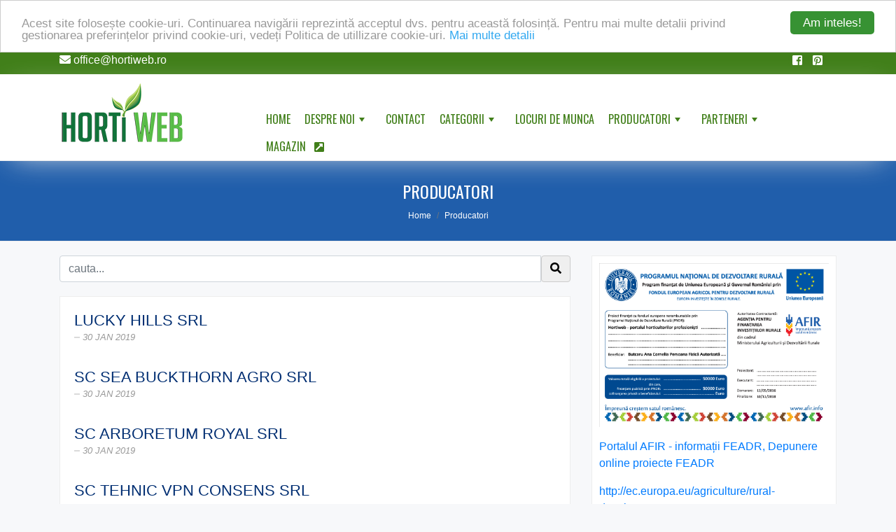

--- FILE ---
content_type: text/html; charset=UTF-8
request_url: https://hortiweb.ro/blog?page=1
body_size: 55888
content:
<!DOCTYPE html>
<html lang="ro">
<head>
    <meta charset="utf-8">
    <meta name="viewport" content="width=device-width, initial-scale=1, shrink-to-fit=no">
    <title>Hortiweb - Producatori</title>
    <meta name="description" content="">
    <!-- stylesheets -->
    <link rel="stylesheet" href="https://maxcdn.bootstrapcdn.com/bootstrap/4.0.0/css/bootstrap.min.css" integrity="sha384-Gn5384xqQ1aoWXA+058RXPxPg6fy4IWvTNh0E263XmFcJlSAwiGgFAW/dAiS6JXm" crossorigin="anonymous">
    <link rel="stylesheet" type="text/css" href="https://hortiweb.ro/themes/hortiweb/css/fa-svg-with-js.css"/>

    <link rel="stylesheet" type="text/css" href="https://hortiweb.ro/themes/hortiweb/css/style.css"/>
    <link href="https://fonts.googleapis.com/css?family=Oswald:400,700" rel="stylesheet">
    <link rel="shortcut icon" type="image/png" href="https://hortiweb.ro/themes/hortiweb/hortiweb-favicon-favicon.png"/>
    
        <link href="https://hortiweb.ro/themes/hortiweb/css/master.css" rel="stylesheet">
    <link rel="stylesheet" type="text/css" href="https://hortiweb.ro/themes/hortiweb/widgets/menu/menu-style.css"/>
    <link rel="stylesheet" type="text/css" href="https://hortiweb.ro/themes/hortiweb/widgets/menu/sm-clean.css"/>
    <link rel="stylesheet" type="text/css" href="https://hortiweb.ro/themes/hortiweb/vendor/smartmenus-1.1.0/css/sm-core-css.css"/>
    <link rel="stylesheet" type="text/css" href="https://hortiweb.ro/themes/hortiweb/widgets/webcm-widgets.css"/>
        <link rel="stylesheet" type="text/css" href="https://hortiweb.ro/themes/hortiweb/widgets/webcm-widgets.css"/>
            <link rel="stylesheet" type="text/css" href="https://hortiweb.ro/themes/hortiweb/widgets/webcm-widgets.css"/>
            <link rel="stylesheet" type="text/css" href="https://hortiweb.ro/themes/hortiweb/widgets/webcm-widgets.css"/>
        <!-- Begin Cookie Consent plugin by Silktide - http://silktide.com/cookieconsent -->
    <script type="text/javascript">
        window.cookieconsent_options = {"message":"Acest site folosește cookie-uri. Continuarea navigării reprezintă acceptul dvs. pentru această folosință. Pentru mai multe detalii privind gestionarea preferințelor privind cookie-uri, vedeți Politica de utillizare cookie-uri.","dismiss":"Am inteles!","learnMore":"Mai multe detalii","link":"https://hortiweb.ro/politica-de-confidentialitate","theme":"light-top"};
    </script>
    
        
    
</head>
<body itemscope="" itemtype="http://schema.org/WebPage">
    <div class="greenTop">
        <div class="container">
            <div class="row">
                <div class="col-8 col-sm-6">
                    <div class="contact-header">
                        <strong><i class="fas fa-envelope"></i></strong> <a href="mailto:contact@hortiweb.ro">office@hortiweb.ro</a>
                    </div>
                </div>
                <div class="col-4 col-sm-6 col-lg-6">
                    <div class="social">
                        <a href="https://www.facebook.com/Hortiweb-1177031505713924" target="_blank" data-toggle="tooltip" data-placement="bottom" title="" data-original-title="Facebook"><i class="fab fa-facebook-square"></i></a>
                        <a href="https://ro.pinterest.com/hortiweb/" target="_blank" data-toggle="tooltip" data-placement="bottom" title="" data-original-title="Pinterest"><i class="fab fa-pinterest-square"></i></a>
                    </div>
                </div>
            </div>
        </div>
    </div>

                <header>
    <div class="container">
        <div class="row">
            
            <div class="col-md-3">
                <div class="site-branding">
      <a href="https://hortiweb.ro" class="site-brand">
          <img src="https://hortiweb.ro/themes/hortiweb/horti-web-logo-small-logo.png" alt="Hortiweb" title="Hortiweb"/>
      </a>
  </div>
            </div>
            <div class="col-md-9">
                                                            <nav class="main-nav" role="navigation">
    <!-- Mobile menu toggle button (hamburger/x icon) -->
    <input id="main-menu-state" type="checkbox" />
    <label class="main-menu-btn" for="main-menu-state">
        <span class="main-menu-btn-icon"></span> Toggle main menu visibility
    </label>
    <!-- Sample menu definition -->
    
    <ul id="main-menu" class="sm sm-clean">
                    <li class="">
    <a
            href="https://hortiweb.ro/home"
                        target="_self"                            >
    Home     </a>
</li>
                    <li class="">
    <a
            href="https://hortiweb.ro/despre-noi"
             class=openLink             target="_self"                            >
    Despre noi     </a>
        <ul>
                            <li class="">
    <a
            href="https://hortiweb.ro/politica-de-confidentialitate"
                        target="_self"                            >
    POLITICĂ DE CONFIDENȚIALITATE     </a>
</li>
                            <li class="">
    <a
            href="https://hortiweb.ro/politica-privind-fisierele-cookies"
                        target="_self"                            >
    POLITICĂ PRIVIND FIȘIERELE COOKIES     </a>
</li>
                    </ul>
    </li>
                    <li class="">
    <a
            href="https://hortiweb.ro/contact"
                        target="_self"                            >
    Contact     </a>
</li>
                    <li class="">
    <a
            href="#"
             class=openLink             target="_self"                            >
    Categorii     </a>
        <ul>
                            <li class="">
    <a
            href="https://hortiweb.ro/educatie"
                        target="_self"                            >
    Educatie     </a>
</li>
                            <li class="">
    <a
            href="https://hortiweb.ro/evenimente"
                        target="_self"                            >
    Evenimente     </a>
</li>
                            <li class="">
    <a
            href="https://hortiweb.ro/finantari"
                        target="_self"                            >
    Finantari     </a>
</li>
                            <li class="">
    <a
            href="https://hortiweb.ro/inovatie-si-cercetare"
                        target="_self"                            >
    Inovatie si Cercetare     </a>
</li>
                            <li class="">
    <a
            href="https://hortiweb.ro/mediu-si-biodiversitate"
             class=openLink             target="_self"                            >
    Mediu si Biodiversitate     </a>
        <ul>
                            <li class="">
    <a
            href="https://hortiweb.ro/mediu-si-biodiversitate"
                        target="_blank"                            >
    IPM - Integrated Pest Management (Managementul Integrat al Daunatorilor)     </a>
</li>
                    </ul>
    </li>
                            <li class="">
    <a
            href="https://hortiweb.ro/plante"
             class=openLink             target="_self"                            >
    Plante     </a>
        <ul>
                            <li class="">
    <a
            href="https://hortiweb.ro/amenajari-peisagere"
                        target="_self"                            >
    Amenajari peisagere     </a>
</li>
                            <li class="">
    <a
            href="https://hortiweb.ro/arbori-si-arbusti-ornamentali"
                        target="_self"                            >
    Arbori si arbusti ornamentali     </a>
</li>
                            <li class="">
    <a
            href="https://hortiweb.ro/flori"
                        target="_self"                            >
    Flori     </a>
</li>
                            <li class="">
    <a
            href="https://hortiweb.ro/legume"
                        target="_self"                            >
    Legume     </a>
</li>
                            <li class="">
    <a
            href="https://hortiweb.ro/plante-medicinale-si-aromatice"
                        target="_self"                            >
    Plante Medicinale si Aromatice     </a>
</li>
                            <li class="">
    <a
            href="https://hortiweb.ro/pomi-si-arbusti-fructiferi"
                        target="_self"                            >
    Pomi si Arbusti Fructiferi     </a>
</li>
                            <li class="">
    <a
            href="https://hortiweb.ro/home-staging"
                        target="_self"                            >
    Home staging     </a>
</li>
                            <li class="">
    <a
            href="https://hortiweb.ro/sanatate"
                        target="_self"                            >
    Sanatate     </a>
</li>
                    </ul>
    </li>
                            <li class="">
    <a
            href="https://hortiweb.ro/stiri"
                        target="_self"                            >
    Stiri     </a>
</li>
                            <li class="">
    <a
            href="https://hortiweb.ro/dictionar"
                        target="_self"                            >
    Dictionar     </a>
</li>
                            <li class="">
    <a
            href="https://hortiweb.ro/eco-teologie"
                        target="_self"                            >
    Eco - Teologie     </a>
</li>
                    </ul>
    </li>
                    <li class="">
    <a
            href="https://hortiweb.ro/locuri-de-munca"
                        target="_self"                            >
    Locuri de munca     </a>
</li>
                    <li class="">
    <a
            href="https://hortiweb.ro/blog"
             class=openLink             target="_self"                            >
    Producatori     </a>
        <ul>
                            <li class="">
    <a
            href="https://hortiweb.ro/bucuresti"
                        target="_self"                            >
    Bucuresti     </a>
</li>
                            <li class="">
    <a
            href="https://hortiweb.ro/alba"
                        target="_self"                            >
    Alba     </a>
</li>
                            <li class="">
    <a
            href="https://hortiweb.ro/arad"
                        target="_self"                            >
    Arad     </a>
</li>
                            <li class="">
    <a
            href="https://hortiweb.ro/arges"
                        target="_self"                            >
    Arges     </a>
</li>
                            <li class="">
    <a
            href="https://hortiweb.ro/bacau"
                        target="_self"                            >
    Bacau     </a>
</li>
                            <li class="">
    <a
            href="https://hortiweb.ro/bihor"
                        target="_self"                            >
    Bihor     </a>
</li>
                            <li class="">
    <a
            href="https://hortiweb.ro/bistrita-nasaud"
                        target="_self"                            >
    Bistrita - Nasaud     </a>
</li>
                            <li class="">
    <a
            href="https://hortiweb.ro/botosani"
                        target="_self"                            >
    Botosani     </a>
</li>
                            <li class="">
    <a
            href="https://hortiweb.ro/braila"
                        target="_self"                            >
    Braila     </a>
</li>
                            <li class="">
    <a
            href="https://hortiweb.ro/brasov"
                        target="_self"                            >
    Brasov     </a>
</li>
                            <li class="">
    <a
            href="https://hortiweb.ro/buzau"
                        target="_self"                            >
    Buzau     </a>
</li>
                            <li class="">
    <a
            href="https://hortiweb.ro/calarasi"
                        target="_self"                            >
    Calarasi     </a>
</li>
                            <li class="">
    <a
            href="https://hortiweb.ro/caras-severin"
                        target="_self"                            >
    Caras - Severin     </a>
</li>
                            <li class="">
    <a
            href="https://hortiweb.ro/cluj"
                        target="_self"                            >
    Cluj     </a>
</li>
                            <li class="">
    <a
            href="https://hortiweb.ro/constanta"
                        target="_self"                            >
    Constanta     </a>
</li>
                            <li class="">
    <a
            href="https://hortiweb.ro/covasna"
                        target="_self"                            >
    Covasna     </a>
</li>
                            <li class="">
    <a
            href="https://hortiweb.ro/dambovita"
                        target="_self"                            >
    Dambovita     </a>
</li>
                            <li class="">
    <a
            href="https://hortiweb.ro/dolj"
                        target="_self"                            >
    Dolj     </a>
</li>
                            <li class="">
    <a
            href="https://hortiweb.ro/galati"
                        target="_self"                            >
    Galati     </a>
</li>
                            <li class="">
    <a
            href="https://hortiweb.ro/giurgiu"
                        target="_self"                            >
    Giurgiu     </a>
</li>
                            <li class="">
    <a
            href="https://hortiweb.ro/gorj"
                        target="_self"                            >
    Gorj     </a>
</li>
                            <li class="">
    <a
            href="https://hortiweb.ro/harghita"
                        target="_self"                            >
    Harghita     </a>
</li>
                            <li class="">
    <a
            href="https://hortiweb.ro/hunedoara"
                        target="_self"                            >
    Hunedoara     </a>
</li>
                            <li class="">
    <a
            href="https://hortiweb.ro/ialomita"
                        target="_self"                            >
    Ialomita     </a>
</li>
                            <li class="">
    <a
            href="https://hortiweb.ro/iasi"
                        target="_self"                            >
    Iasi     </a>
</li>
                            <li class="">
    <a
            href="https://hortiweb.ro/ilfov"
                        target="_self"                            >
    Ilfov     </a>
</li>
                            <li class="">
    <a
            href="https://hortiweb.ro/maramures"
                        target="_self"                            >
    Maramures     </a>
</li>
                            <li class="">
    <a
            href="https://hortiweb.ro/mehedinti"
                        target="_self"                            >
    Mehedinti     </a>
</li>
                            <li class="">
    <a
            href="https://hortiweb.ro/mures"
                        target="_self"                            >
    Mures     </a>
</li>
                            <li class="">
    <a
            href="https://hortiweb.ro/neamt"
                        target="_self"                            >
    Neamt     </a>
</li>
                            <li class="">
    <a
            href="https://hortiweb.ro/olt"
                        target="_self"                            >
    Olt     </a>
</li>
                            <li class="">
    <a
            href="https://hortiweb.ro/prahova"
                        target="_self"                            >
    Prahova     </a>
</li>
                            <li class="">
    <a
            href="https://hortiweb.ro/salaj"
                        target="_self"                            >
    Salaj     </a>
</li>
                            <li class="">
    <a
            href="https://hortiweb.ro/satu-mare"
                        target="_self"                            >
    Satu Mare     </a>
</li>
                            <li class="">
    <a
            href="https://hortiweb.ro/sibiu"
                        target="_self"                            >
    Sibiu     </a>
</li>
                            <li class="">
    <a
            href="https://hortiweb.ro/suceava"
                        target="_self"                            >
    Suceava     </a>
</li>
                            <li class="">
    <a
            href="https://hortiweb.ro/teleorman"
                        target="_self"                            >
    Teleorman     </a>
</li>
                            <li class="">
    <a
            href="https://hortiweb.ro/timis"
                        target="_self"                            >
    Timis     </a>
</li>
                            <li class="">
    <a
            href="https://hortiweb.ro/tulcea"
                        target="_self"                            >
    Tulcea     </a>
</li>
                            <li class="">
    <a
            href="https://hortiweb.ro/valcea"
                        target="_self"                            >
    Valcea     </a>
</li>
                            <li class="">
    <a
            href="https://hortiweb.ro/vaslui"
                        target="_self"                            >
    Vaslui     </a>
</li>
                            <li class="">
    <a
            href="https://hortiweb.ro/vrancea"
                        target="_self"                            >
    Vrancea     </a>
</li>
                    </ul>
    </li>
                    <li class="">
    <a
            href="https://hortiweb.ro/parteneri"
             class=openLink             target="_self"                            >
    Parteneri     </a>
        <ul>
                            <li class="">
    <a
            href="https://hortiweb.ro/produse-alimentare"
                        target="_self"                            >
    Produse alimentare     </a>
</li>
                            <li class="">
    <a
            href="https://hortiweb.ro/amenajari-interioare"
                        target="_self"                            >
    Homestaging     </a>
</li>
                            <li class="">
    <a
            href="https://hortiweb.ro/stil-de-viata-sanatos"
                        target="_self"                            >
    Stil de viata sanatos     </a>
</li>
                            <li class="">
    <a
            href="https://hortiweb.ro/consultanta-proiecte-finantari-si-implementare"
                        target="_self"                            >
    Consultanta proiecte (finantari si implementari)     </a>
</li>
                            <li class="">
    <a
            href="https://hortiweb.ro/consultanta-certificari-interne"
                        target="_self"                            >
    Consultanta certificari interne     </a>
</li>
                            <li class="">
    <a
            href="https://hortiweb.ro/furnizori-de-servicii"
                        target="_self"                            >
    Furnizori de servicii     </a>
</li>
                    </ul>
    </li>
                    <li class="">
    <a
            href="https://shop.hortiweb.ro/"
                        target="_blank"            rel="external"                >
    Magazin &nbsp;&nbsp;<i class="fas fa-external-link-square-alt"></i>    </a>
</li>
            </ul>

</nav>

                                                </div>
        </div>
    </div>
</header>

 


    <div class="page-description">
        <div class="container">
            <div class="row">
                <div class="col text-center">
                    <h1 class="page_item-title" itemprop="name">Producatori</h1>
                    <nav aria-label="breadcrumb">
                        <ol class="breadcrumb">
                            <li class="breadcrumb-item"><a href="/">Home</a></li>
                            <li class="breadcrumb-item active" aria-current="page">Producatori</li>
                        </ol>
                    </nav>
                </div>
            </div>
        </div>
    </div>


<div class="container">
    <div class="row">
            
            
          
          <div class="          col-md-7 col-lg-8
          ">

                
                                    <section class="section-top-content">
                                                    <div class="search-widget">
        <div class="search-widget-content">
        <form name="search" action="https://hortiweb.ro/ro/search/for" method="GET" class="widget-search-form">
            <div class="input-group">
                <input type="text" class="form-control" id="search" name="keyword" placeholder="cauta...">
                <span class="input-group-btn">
                        <button type="submit" class="btn btn-default"><i class="fas fa-search"></i></button>
                </span>
            </div>
        </form>
    </div>
</div>                                            </section>
                
                
                
                                      <div class="category-page">
                            <article class="category_item my-4">
                <div class="row">
                    <div class="col-md-12">
                        <div class="row">
                                                        <div class="col-md-12">
                                <h3 class="category_item-title"><a href="https://hortiweb.ro/lucky-hills-srl"  title="LUCKY HILLS SRL">LUCKY HILLS SRL</a></h3>
                                                                <div class="category-item_time">
                                    <time datetime="30 Jan 2019">30 Jan 2019</time>
                                </div>
                                <div class="category_item-excerpt"></div>
                            </div>
                        </div>
                    </div>
                    
                        
                    
                </div>
            </article>
                    <article class="category_item my-4">
                <div class="row">
                    <div class="col-md-12">
                        <div class="row">
                                                        <div class="col-md-12">
                                <h3 class="category_item-title"><a href="https://hortiweb.ro/sc-sea-buckthorn-agro-srl"  title="SC SEA BUCKTHORN AGRO SRL">SC SEA BUCKTHORN AGRO SRL</a></h3>
                                                                <div class="category-item_time">
                                    <time datetime="30 Jan 2019">30 Jan 2019</time>
                                </div>
                                <div class="category_item-excerpt"></div>
                            </div>
                        </div>
                    </div>
                    
                        
                    
                </div>
            </article>
                    <article class="category_item my-4">
                <div class="row">
                    <div class="col-md-12">
                        <div class="row">
                                                        <div class="col-md-12">
                                <h3 class="category_item-title"><a href="https://hortiweb.ro/sc-arboretum-royal-srl"  title="SC ARBORETUM ROYAL SRL">SC ARBORETUM ROYAL SRL</a></h3>
                                                                <div class="category-item_time">
                                    <time datetime="30 Jan 2019">30 Jan 2019</time>
                                </div>
                                <div class="category_item-excerpt"></div>
                            </div>
                        </div>
                    </div>
                    
                        
                    
                </div>
            </article>
                    <article class="category_item my-4">
                <div class="row">
                    <div class="col-md-12">
                        <div class="row">
                                                        <div class="col-md-12">
                                <h3 class="category_item-title"><a href="https://hortiweb.ro/sc-tehnic-vpn-consens-srl"  title="SC TEHNIC VPN CONSENS SRL">SC TEHNIC VPN CONSENS SRL</a></h3>
                                                                <div class="category-item_time">
                                    <time datetime="30 Jan 2019">30 Jan 2019</time>
                                </div>
                                <div class="category_item-excerpt"></div>
                            </div>
                        </div>
                    </div>
                    
                        
                    
                </div>
            </article>
                    <article class="category_item my-4">
                <div class="row">
                    <div class="col-md-12">
                        <div class="row">
                                                        <div class="col-md-12">
                                <h3 class="category_item-title"><a href="https://hortiweb.ro/sc-northwest-hazelnut-srl"  title="SC NORTHWEST HAZELNUT SRL">SC NORTHWEST HAZELNUT SRL</a></h3>
                                                                <div class="category-item_time">
                                    <time datetime="30 Jan 2019">30 Jan 2019</time>
                                </div>
                                <div class="category_item-excerpt"></div>
                            </div>
                        </div>
                    </div>
                    
                        
                    
                </div>
            </article>
                    <article class="category_item my-4">
                <div class="row">
                    <div class="col-md-12">
                        <div class="row">
                                                        <div class="col-md-12">
                                <h3 class="category_item-title"><a href="https://hortiweb.ro/bucin-agro-srl"  title="BUCIN AGRO SRL">BUCIN AGRO SRL</a></h3>
                                                                <div class="category-item_time">
                                    <time datetime="30 Jan 2019">30 Jan 2019</time>
                                </div>
                                <div class="category_item-excerpt"></div>
                            </div>
                        </div>
                    </div>
                    
                        
                    
                </div>
            </article>
                    <article class="category_item my-4">
                <div class="row">
                    <div class="col-md-12">
                        <div class="row">
                                                        <div class="col-md-12">
                                <h3 class="category_item-title"><a href="https://hortiweb.ro/pepinierele-roman-srl"  title="PEPINIERELE ROMAN SRL">PEPINIERELE ROMAN SRL</a></h3>
                                                                <div class="category-item_time">
                                    <time datetime="30 Jan 2019">30 Jan 2019</time>
                                </div>
                                <div class="category_item-excerpt"></div>
                            </div>
                        </div>
                    </div>
                    
                        
                    
                </div>
            </article>
                    <article class="category_item my-4">
                <div class="row">
                    <div class="col-md-12">
                        <div class="row">
                                                        <div class="col-md-12">
                                <h3 class="category_item-title"><a href="https://hortiweb.ro/sc-mountain-blueberry-farm-srl"  title="SC MOUNTAIN BLUEBERRY FARM SRL">SC MOUNTAIN BLUEBERRY FARM SRL</a></h3>
                                                                <div class="category-item_time">
                                    <time datetime="30 Jan 2019">30 Jan 2019</time>
                                </div>
                                <div class="category_item-excerpt"></div>
                            </div>
                        </div>
                    </div>
                    
                        
                    
                </div>
            </article>
                    <article class="category_item my-4">
                <div class="row">
                    <div class="col-md-12">
                        <div class="row">
                                                        <div class="col-md-12">
                                <h3 class="category_item-title"><a href="https://hortiweb.ro/zetabir-srl"  title="ZETABIR SRL">ZETABIR SRL</a></h3>
                                                                <div class="category-item_time">
                                    <time datetime="30 Jan 2019">30 Jan 2019</time>
                                </div>
                                <div class="category_item-excerpt"></div>
                            </div>
                        </div>
                    </div>
                    
                        
                    
                </div>
            </article>
                    <article class="category_item my-4">
                <div class="row">
                    <div class="col-md-12">
                        <div class="row">
                                                        <div class="col-md-12">
                                <h3 class="category_item-title"><a href="https://hortiweb.ro/bio-berries-retezat-srl"  title="BIO BERRIES RETEZAT S.R.L.">BIO BERRIES RETEZAT S.R.L.</a></h3>
                                                                <div class="category-item_time">
                                    <time datetime="30 Jan 2019">30 Jan 2019</time>
                                </div>
                                <div class="category_item-excerpt"></div>
                            </div>
                        </div>
                    </div>
                    
                        
                    
                </div>
            </article>
                    <article class="category_item my-4">
                <div class="row">
                    <div class="col-md-12">
                        <div class="row">
                                                        <div class="col-md-12">
                                <h3 class="category_item-title"><a href="https://hortiweb.ro/sc-vilcom-progres-srl"  title="SC VILCOM PROGRES SRL">SC VILCOM PROGRES SRL</a></h3>
                                                                <div class="category-item_time">
                                    <time datetime="30 Jan 2019">30 Jan 2019</time>
                                </div>
                                <div class="category_item-excerpt"></div>
                            </div>
                        </div>
                    </div>
                    
                        
                    
                </div>
            </article>
                    <article class="category_item my-4">
                <div class="row">
                    <div class="col-md-12">
                        <div class="row">
                                                        <div class="col-md-12">
                                <h3 class="category_item-title"><a href="https://hortiweb.ro/sc-martelia-bio-srl"  title="S.C.  MARTELIA  BIO  S.R.L.">S.C.  MARTELIA  BIO  S.R.L.</a></h3>
                                                                <div class="category-item_time">
                                    <time datetime="30 Jan 2019">30 Jan 2019</time>
                                </div>
                                <div class="category_item-excerpt"></div>
                            </div>
                        </div>
                    </div>
                    
                        
                    
                </div>
            </article>
                    <article class="category_item my-4">
                <div class="row">
                    <div class="col-md-12">
                        <div class="row">
                                                        <div class="col-md-12">
                                <h3 class="category_item-title"><a href="https://hortiweb.ro/sc-agroplant-divers-natur-srl"  title="SC AGROPLANT DIVERS NATUR SRL">SC AGROPLANT DIVERS NATUR SRL</a></h3>
                                                                <div class="category-item_time">
                                    <time datetime="30 Jan 2019">30 Jan 2019</time>
                                </div>
                                <div class="category_item-excerpt"></div>
                            </div>
                        </div>
                    </div>
                    
                        
                    
                </div>
            </article>
                    <article class="category_item my-4">
                <div class="row">
                    <div class="col-md-12">
                        <div class="row">
                                                        <div class="col-md-12">
                                <h3 class="category_item-title"><a href="https://hortiweb.ro/sc-nisiro-optim-srl"  title="SC NISIRO OPTIM SRL">SC NISIRO OPTIM SRL</a></h3>
                                                                <div class="category-item_time">
                                    <time datetime="30 Jan 2019">30 Jan 2019</time>
                                </div>
                                <div class="category_item-excerpt"></div>
                            </div>
                        </div>
                    </div>
                    
                        
                    
                </div>
            </article>
                    <article class="category_item my-4">
                <div class="row">
                    <div class="col-md-12">
                        <div class="row">
                                                        <div class="col-md-12">
                                <h3 class="category_item-title"><a href="https://hortiweb.ro/sc-agroprod-emb-market-srl"  title="SC AGROPROD EMB MARKET SRL">SC AGROPROD EMB MARKET SRL</a></h3>
                                                                <div class="category-item_time">
                                    <time datetime="30 Jan 2019">30 Jan 2019</time>
                                </div>
                                <div class="category_item-excerpt"></div>
                            </div>
                        </div>
                    </div>
                    
                        
                    
                </div>
            </article>
                    <article class="category_item my-4">
                <div class="row">
                    <div class="col-md-12">
                        <div class="row">
                                                        <div class="col-md-12">
                                <h3 class="category_item-title"><a href="https://hortiweb.ro/bic-emil-adrian-persoana-fizica-autorizata"  title="BIC EMIL ADRIAN PERSOANA FIZICA AUTORIZATA">BIC EMIL ADRIAN PERSOANA FIZICA AUTORIZATA</a></h3>
                                                                <div class="category-item_time">
                                    <time datetime="30 Jan 2019">30 Jan 2019</time>
                                </div>
                                <div class="category_item-excerpt"></div>
                            </div>
                        </div>
                    </div>
                    
                        
                    
                </div>
            </article>
                    <article class="category_item my-4">
                <div class="row">
                    <div class="col-md-12">
                        <div class="row">
                                                        <div class="col-md-12">
                                <h3 class="category_item-title"><a href="https://hortiweb.ro/daminescu-valentin-intreprindere-individuala"  title="DAMINESCU VALENTIN INTREPRINDERE INDIVIDUALA">DAMINESCU VALENTIN INTREPRINDERE INDIVIDUALA</a></h3>
                                                                <div class="category-item_time">
                                    <time datetime="30 Jan 2019">30 Jan 2019</time>
                                </div>
                                <div class="category_item-excerpt"></div>
                            </div>
                        </div>
                    </div>
                    
                        
                    
                </div>
            </article>
                    <article class="category_item my-4">
                <div class="row">
                    <div class="col-md-12">
                        <div class="row">
                                                        <div class="col-md-12">
                                <h3 class="category_item-title"><a href="https://hortiweb.ro/sc-agro-mar-dor-srl"  title="SC AGRO MAR DOR SRL">SC AGRO MAR DOR SRL</a></h3>
                                                                <div class="category-item_time">
                                    <time datetime="30 Jan 2019">30 Jan 2019</time>
                                </div>
                                <div class="category_item-excerpt"></div>
                            </div>
                        </div>
                    </div>
                    
                        
                    
                </div>
            </article>
                    <article class="category_item my-4">
                <div class="row">
                    <div class="col-md-12">
                        <div class="row">
                                                        <div class="col-md-12">
                                <h3 class="category_item-title"><a href="https://hortiweb.ro/jipa-alexandru-ionut-intreprindere-individuala"  title="JIPA ALEXANDRU -IONUT  INTREPRINDERE INDIVIDUALA">JIPA ALEXANDRU -IONUT  INTREPRINDERE INDIVIDUALA</a></h3>
                                                                <div class="category-item_time">
                                    <time datetime="30 Jan 2019">30 Jan 2019</time>
                                </div>
                                <div class="category_item-excerpt"></div>
                            </div>
                        </div>
                    </div>
                    
                        
                    
                </div>
            </article>
                    <article class="category_item my-4">
                <div class="row">
                    <div class="col-md-12">
                        <div class="row">
                                                        <div class="col-md-12">
                                <h3 class="category_item-title"><a href="https://hortiweb.ro/mcv-greenhouse-srl"  title="MCV GREENHOUSE SRL">MCV GREENHOUSE SRL</a></h3>
                                                                <div class="category-item_time">
                                    <time datetime="30 Jan 2019">30 Jan 2019</time>
                                </div>
                                <div class="category_item-excerpt"></div>
                            </div>
                        </div>
                    </div>
                    
                        
                    
                </div>
            </article>
                    <article class="category_item my-4">
                <div class="row">
                    <div class="col-md-12">
                        <div class="row">
                                                        <div class="col-md-12">
                                <h3 class="category_item-title"><a href="https://hortiweb.ro/sc-nobil-fruct-iasi-srl"  title="SC NOBIL FRUCT IAȘI SRL">SC NOBIL FRUCT IAȘI SRL</a></h3>
                                                                <div class="category-item_time">
                                    <time datetime="30 Jan 2019">30 Jan 2019</time>
                                </div>
                                <div class="category_item-excerpt"></div>
                            </div>
                        </div>
                    </div>
                    
                        
                    
                </div>
            </article>
                    <article class="category_item my-4">
                <div class="row">
                    <div class="col-md-12">
                        <div class="row">
                                                        <div class="col-md-12">
                                <h3 class="category_item-title"><a href="https://hortiweb.ro/sc-pomicultura-ind-srl"  title="SC POMICULTURA IND SRL">SC POMICULTURA IND SRL</a></h3>
                                                                <div class="category-item_time">
                                    <time datetime="30 Jan 2019">30 Jan 2019</time>
                                </div>
                                <div class="category_item-excerpt"></div>
                            </div>
                        </div>
                    </div>
                    
                        
                    
                </div>
            </article>
                    <article class="category_item my-4">
                <div class="row">
                    <div class="col-md-12">
                        <div class="row">
                                                        <div class="col-md-12">
                                <h3 class="category_item-title"><a href="https://hortiweb.ro/sc-mcm-agro-tech-srl"  title="S.C. MCM AGRO TECH S.R.L.">S.C. MCM AGRO TECH S.R.L.</a></h3>
                                                                <div class="category-item_time">
                                    <time datetime="30 Jan 2019">30 Jan 2019</time>
                                </div>
                                <div class="category_item-excerpt"></div>
                            </div>
                        </div>
                    </div>
                    
                        
                    
                </div>
            </article>
                    <article class="category_item my-4">
                <div class="row">
                    <div class="col-md-12">
                        <div class="row">
                                                        <div class="col-md-12">
                                <h3 class="category_item-title"><a href="https://hortiweb.ro/sc-terramold-spa-srl"  title="SC TERRAMOLD SPA SRL">SC TERRAMOLD SPA SRL</a></h3>
                                                                <div class="category-item_time">
                                    <time datetime="30 Jan 2019">30 Jan 2019</time>
                                </div>
                                <div class="category_item-excerpt"></div>
                            </div>
                        </div>
                    </div>
                    
                        
                    
                </div>
            </article>
                    <article class="category_item my-4">
                <div class="row">
                    <div class="col-md-12">
                        <div class="row">
                                                        <div class="col-md-12">
                                <h3 class="category_item-title"><a href="https://hortiweb.ro/ignat-petru-vladut-pfa"  title="IGNAT PETRU - VLADUT P.F.A.">IGNAT PETRU - VLADUT P.F.A.</a></h3>
                                                                <div class="category-item_time">
                                    <time datetime="30 Jan 2019">30 Jan 2019</time>
                                </div>
                                <div class="category_item-excerpt"></div>
                            </div>
                        </div>
                    </div>
                    
                        
                    
                </div>
            </article>
                <ul class="pagination">
        
                    <li class="page-item disabled"><span class="page-link">&laquo;</span></li>
        
        
                    
            
            
                                                                        <li class="page-item active"><span class="page-link">1</span></li>
                                                                                <li class="page-item"><a class="page-link" href="blog?page=2">2</a></li>
                                                                                <li class="page-item"><a class="page-link" href="blog?page=3">3</a></li>
                                                                                <li class="page-item"><a class="page-link" href="blog?page=4">4</a></li>
                                                                                <li class="page-item"><a class="page-link" href="blog?page=5">5</a></li>
                                                                                <li class="page-item"><a class="page-link" href="blog?page=6">6</a></li>
                                                                                <li class="page-item"><a class="page-link" href="blog?page=7">7</a></li>
                                                                                <li class="page-item"><a class="page-link" href="blog?page=8">8</a></li>
                                                                    
                            <li class="page-item disabled"><span class="page-link">...</span></li>
            
            
                                
            
            
                                                                        <li class="page-item"><a class="page-link" href="blog?page=12">12</a></li>
                                                                                <li class="page-item"><a class="page-link" href="blog?page=13">13</a></li>
                                                        
        
                    <li class="page-item"><a class="page-link" href="blog?page=2" rel="next">&raquo;</a></li>
            </ul>

        </div>
              
                
                                
          </div>

            
                            <div class="col-md-5 col-lg-4">
                    <section class="section-right-sidebar">
                                                    <div class="custom-html-widget">
                <div class="custom-html-widget_content">
            <p><a href="../../../assets/afir-web.png" data-lightbox="FEADR" data-title="Programul National de Dezvoltare Rurala"><img class="img-responsive" style="max-width: 100%;" src="../../../assets/afir-web.png" alt="afir_afis_feadr" /></a></p>
<p><a title="Portalul AFIR - informații FEADR, Depunere online proiecte FEADR" href="http://www.afir.info/" target="_blank" rel="noopener">Portalul AFIR - informații FEADR, Depunere online proiecte FEADR</a></p>
<p><a title="Portalul AFIR - informații FEADR, Depunere online proiecte FEADR" href="http://ec.europa.eu/agriculture/rural-development-2014-2020_ro" target="_blank" rel="noopener">http://ec.europa.eu/agriculture/rural-development-2014-2020_ro <br /></a></p>
        </div>
    </div>
                                                    <div class="custom-html-widget">
                <div class="custom-html-widget_content">
            <p><a title="Proiectul Fructe din inima Dobrogei" href="https://moesis.ro" target="_blank" rel="noopener"><img class="img-responsive" style="display: block; margin-left: auto; margin-right: auto;" src="../../assets/sigla-moesis.gif" alt="sigla-moesis.gif" width="250" height="95" /></a></p>
        </div>
    </div>
                                                    <div class="custom-html-widget">
                <div class="custom-html-widget_content">
            <p><strong>Grand Com </strong></p>
<p>Adresa: localitatea Greci, jud. Tulcea</p>
<p>Date de contact: 0240-575 120</p>
<p>&nbsp;</p>
<p><strong>Vari Blue</strong></p>
<p>Adresa: localitatea Măcin, str. 1 Decembrie 1918, nr.139A, jud. Tulcea</p>
<p>Date de contact: <a href="mailto:macin2018@gmail.com">macin2018@gmail.com</a></p>
<p>&nbsp;</p>
<p><a href="https://www.facebook.com/Cronos-Tulcea-1683050158615548/?ref=page_internal" target="_blank" rel="noopener"><img src="../../assets/logo-cronos.jpg" alt="logo-cronos.jpg" width="250" height="85" /></a></p>
<p>&nbsp;</p>
<p><a href="https://safetymentor4all.ro/contact/" target="_blank" rel="noopener"><img src="../../assets/logo-safety-mentor.png" alt="logo-safety-mentor.png" width="250" height="87" /></a></p>
<p>&nbsp;</p>
<p><strong>SC SMARTUP TOOLS SRL &nbsp;&nbsp;&nbsp;&nbsp;&nbsp;&nbsp;&nbsp;&nbsp;&nbsp; </strong></p>
<p><a href="mailto:office@smartuptools.ro">office@smartuptools.ro</a></p>
<p><a href="../../sc-smartup-tools-srl">Hortiweb - S.C. Smartup Tools S.R.L.</a></p>
<p>&nbsp;</p>
<p><strong>PFA Tancau Camelia </strong></p>
<p><a href="mailto:tancaucamelia@yahoo.com">tancaucamelia@yahoo.com</a></p>
<p><a href="../../pfa-tancau-camelia">Hortiweb - PFA TANCĂU CAMELIA</a></p>
<p>&nbsp;</p>
<p><a title="ROYAL CONSULT ENTERPRISE SRL-D &ndash; Administrator: Stoian Andrei" href="https://royalconsult.ro" target="_blank" rel="noopener"><img src="../../assets/logo-royal-consult.png" alt="logo-royal-consult.png" width="250" height="49" /></a></p>
<p>&nbsp;</p>
<p><strong>Optim Consult </strong></p>
<p>Adresa: Tulcea, str. Spitalului, nr.31, camera 4, bl.19, sc.B, ap.FN</p>
<p>Date de contact: <a href="mailto:contact@ocetl.ro">contact@ocetl.ro</a></p>
<p>&nbsp;</p>
<p><strong>Editare online </strong></p>
<p>Adresa: localitatea Daeni, str. Unirii, nr.6, camera 3, jud. Tulcea</p>
<p>Date de contact: <a href="mailto:contact@editonline.ro">contact@editonline.ro</a></p>
        </div>
    </div>
                                                    <!-- do not show on contact pages -->
<div class="widget-account">
            <div class="widget-account_title">
            <h3>Contul meu</h3>
        </div>
        <div class="widget-account_content">
                <form class="form-horizontal" role="form" method="POST" action="https://hortiweb.ro/account/login">
            <input type="hidden" name="_token" value="X9XDPAuht7CDhhzOdSKTyPYPPm8PTWRcK2RiNvzU">
                        <div class="form-group has-feedback">
                <input type="text" class="form-control" id="email" placeholder="Adresa email" name="email" value="" required>
                            </div>
            <div class="form-group has-feedback">
                <input id="password" type="password" class="form-control" name="password" placeholder="Parola" required>
                            </div>
            <div class="form-check">
                <input class="form-check-input" type="checkbox" name="remember" id="remember">
                <label class="form-check-label" for="remember">
                    Tine-ma minte
                </label>
            </div>
            <div class="form-group">
                <button type="submit" class="btn btn-info btn-block my-3">Autentificare</button>
                <a href="https://hortiweb.ro/account/password/reset">Mi-am uitat parola</a><br/>
                <a href="https://hortiweb.ro/account/register">Creaza un cont nou</a>
            </div>
        </form>
            </div>
</div>
                                            </section>
                </div>
                </div>
</div>

    
    <footer>
        <div class="container">
            <div class="row">
                <div class="col-md-7 col-lg-8">
                    <p class="copyright">Hortiweb &copy; 2026 </p>
                </div>
                <div class="col-md-5 col-lg-4">
                    <p class="web-solutions"><a href="http://www.apostrof.ro" target="_blank" title="Dezvoltat si Gazduit de Apostrof">Gazduit de Apostrof</a></p>
                </div>
            </div>
        </div>
    </footer>
    <a href="#top" class="go-top" title="Go top"></a>
    <!-- javascript -->
    
    <script src="https://code.jquery.com/jquery-3.3.1.min.js" integrity="sha256-FgpCb/KJQlLNfOu91ta32o/NMZxltwRo8QtmkMRdAu8="crossorigin="anonymous"></script>
    <script src="https://cdnjs.cloudflare.com/ajax/libs/popper.js/1.12.9/umd/popper.min.js" integrity="sha384-ApNbgh9B+Y1QKtv3Rn7W3mgPxhU9K/ScQsAP7hUibX39j7fakFPskvXusvfa0b4Q" crossorigin="anonymous"></script>
    <script src="https://maxcdn.bootstrapcdn.com/bootstrap/4.0.0/js/bootstrap.min.js" integrity="sha384-JZR6Spejh4U02d8jOt6vLEHfe/JQGiRRSQQxSfFWpi1MquVdAyjUar5+76PVCmYl" crossorigin="anonymous"></script>
    <script defer src="https://hortiweb.ro/themes/hortiweb/js/fontawesome-all.min.js"></script>
    <script src="https://hortiweb.ro/themes/hortiweb/js/scripts.js"></script>
    <script src="https://hortiweb.ro/themes/hortiweb/js/cookieconsent.latest.min.js"></script>
    
        <script src="https://hortiweb.ro/themes/hortiweb/vendor/smartmenus-1.1.0/jquery.smartmenus.min.js"></script>
    <script>
        $(document).ready(function () {
            // SmartMenus init
            $(function() {
                $('#main-menu').smartmenus({
                    mainMenuSubOffsetX: -1,
                    mainMenuSubOffsetY: 4,
                    subMenusSubOffsetX: 6,
                    subMenusSubOffsetY: -6
                });
            });

            // SmartMenus mobile menu toggle button
            $(function() {
                var $mainMenuState = $('#main-menu-state');
                if ($mainMenuState.length) {
                    // animate mobile menu
                    $mainMenuState.change(function(e) {
                        var $menu = $('#main-menu');
                        if (this.checked) {
                            $menu.hide().slideDown(250, function() { $menu.css('display', ''); });
                        } else {
                            $menu.show().slideUp(250, function() { $menu.css('display', ''); });
                        }
                    });
                    // hide mobile menu beforeunload
                    $(window).on('beforeunload unload', function() {
                        if ($mainMenuState[0].checked) {
                            $mainMenuState[0].click();
                        }
                    });
                }
            });
        });
    </script>
   </body>
 </html>

--- FILE ---
content_type: text/css
request_url: https://hortiweb.ro/themes/hortiweb/css/style.css
body_size: 16330
content:
/* Copyright (c) 2018. Emilian Adrian Hossu (emil.hossu@gmail.com) */

/* Main components/parts */
body{
    background-color: #f7f8fa;
}
/* Green bar TOP*/
.greenTop{
    padding: 0px 0px;
    height: 40px;
    background-color: #417F1A;
}
.contact-header {
    float: left;
    color: #FFF;
    margin: 8px 0px 0px 0px;
}
.contact-header a {
    color: #fff;
}
.contact-header a:hover, .contact-header a:focus {
    text-decoration: none;
}
.social {
    margin: 8px 15px 0px 0px;
    float: right;
}
.social a {
    border-color: #417F1A !important;
    background-color: #417F1A !important;
    color: #fff !important;
    font-size: 1rem;
    color: #fff !important;
    display: inline-block;
    background-color: #ddd;
    width: 25px;
    text-align: center;
    height: 25px;
    line-height: 25px;
    border-radius: 200px 200px 200px 200px;
    -moz-border-radius: 200px 200px 200px 200px;
    -webkit-border-radius: 200px 200px 200px 200px;
    border: 0px solid #000000;
}

header{
    position: relative;
    z-index: 100;
    width: 100%;
    margin: 0px 0px 5px 0px;
    min-height: 105px;
    background-color: #fff;
    border-bottom: 1px solid #ededed;
    -webkit-box-shadow: 0px 10px 43px -18px rgba(235,235,235,1);
    -moz-box-shadow: 0px 10px 43px -18px rgba(235,235,235,1);
    box-shadow: 0px 10px 43px -18px rgba(235,235,235,1);
}
/* Logo  */
.site-branding {}
.site-brand{
    margin-top: 10px;
    display: block;
}
.site-brand img{
    max-width: 100%;
    height: auto;
}
.site-title {
    margin: 0px;
}
.site-title a{
    font-size: 30px;
}
.site-title a:hover, .site-title a:focus{
    text-decoration: none;
}

/* Footer */
footer{
    padding: 0px 0px;
    height: 40px;
    background-color: #417F1A;
    border-top: 1px solid #BBB;
    margin-top: 25px;
}
.copyright{
    color: #FFF;
    padding-top: 7px;
    margin-bottom: 0px;
}
.web-solutions{
    text-align: center;
    padding: 7px 0px 0px 0px;
    margin-bottom: 0px;
    margin-right: 0px;
}
.web-solutions a{
    color: #FFF;
}
.web-solutions a:hover{
    text-decoration: none;
}
.go-top {
    position: fixed;
    display: none;
    right: 50px;
    bottom: 155px;
    width: 50px;
    height: 50px;
    z-index: 5000;
    background: url(../images/go-top.png) center center;
}




/*#websiteContainer{*/
    /*background-color: #ffffff;*/
    /*margin: 40px auto;*/
    /*position: relative;*/
    /*width: 1140px;*/
    /*border-top: 4px solid #d7153d;*/
    /*overflow: hidden;*/
    /*-webkit-box-shadow: 0 0 5px 0 rgba(0,0,0,0.5);*/
    /*box-shadow: 0 0 5px 0 rgba(0,0,0,0.5);*/
/*}*/

/*.footer{*/
    /*background-color: #1f1f1f;*/
    /*min-height: 43px;*/
    /*color: #FFFFFF;*/
    /*margin-top: 25px;*/
    /*margin-bottom: 15px;*/
    /**/
/*}*/



/*.copyright{*/
    /*text-align: left;*/
    /*padding: 9px 0px 0px 0px;*/
    /*margin: 0px;*/
/*}*/
/*.social-media{*/
    /*display: block;*/
    /*height: 43px;*/
    /*font-size: 25px;*/
    /*margin-top: 3px;*/
/*}*/
/*.social-media a{*/
    /*color: #BBBBBB;*/
/*}*/
/*.social-media a:hover{*/
    /*color: #999999;*/
/*}*/





/* Domain languages ------------------------------ */
.domain-languages {
    margin: 15px 50px 0px 0px;
    float: right;
}
.domain-languages a{
    float:left;
    padding: 5px 10px 5px 15px;
}


.above-content{

}
/*.section-right-sidebar{*/
    /*margin:60px 0px 0px 0px;*/
/*}*/


/*Page content ------------------------------------------------------------------ */
.content {
    float: left;
    width: 100%;
    word-wrap: break-word;
}
/* Gallery styles -------------------------------*/
.galleries{
    float: left;
    width: 100%;
    margin: 5px 0px 35px 0px;
}
.gallery-title {
    font-size: 18px;
    padding: 0px 10px;
}
.gallery-pictures .thumbnail{
  margin: 10px;
  float: left;
  width: 260px;
}

/* Article page ------------------------------------------------------------------- */
/* -------------------------------------------------------------------------------- */
.article_item{
    margin: 30px 0px 40px 0px;
    display: block;
}
.article_item-title{
    margin: 35px 0px 15px 0px;
    font-size: 2rem;
    color: #111;
    padding-bottom: 5px;
    border-bottom: 1px solid #ebebe9;
}
.article_item-date{
    color: #bbb;
    margin: 5px 0px 10px 3px;
    display: block;
}
.article_item-content {
    display: block;
    width: 100%;
    min-height: 300px;
    text-align: justify;
}
.article_item-featuredImage {
    display: inherit;
    margin: 5px auto;
    max-width: 100%;
}
.article_item-galleries, .article_gallery-list, .article_gallery-slider{
    display: block;
    width: 100%;
}
.article_gallery-title{
    color: #BBBBBB;
}
.article_gallery-list-picture {
    display: inline-block;
    margin-right: 10px;
}
.article_gallery-list-picture a{
    display: inline-block;
    -moz-box-shadow: 0 0 5px #ccc;
    -webkit-box-shadow: 0 0 5px #ccc;
    box-shadow: 0 0 5px #ccc;
    /*border-radius: 7px;*/
    border: 1px solid #bbb;
}
.article_gallery-list-picture img{
    max-width: 145px;
    border-radius: 5px;
}
.article_gallery-slider{
    text-align: center;
}
.article_gallery-slider .bx-wrapper{
    display: inline-block;
}
@media only screen and (min-width:768px){
    .article_item-featuredImage{
        float: right;
        margin: 0px 0px 10px 20px;
    }
}

/*Category and Articles style ----------------------------------------------------- */
/* -------------------------------------------------------------------------------- */
.category_title{
    margin: 35px 0px 15px 0px;
    font-size: 2rem;
    color: #111;
    padding-bottom: 5px;
    border-bottom: 1px solid #ebebe9;
}

.category_item{
  margin: 25px 0px 40px 0px;
  display: block;
  box-sizing: border-box;
  padding: 0px 5px;
}

.category_item-featuredImage{
  max-width: 100%;
  height: auto;
}
.category_item-title {
    margin: 0px;
}
.category_item-title a, .article_item-title a{
    color: #002e72;
    font-size: 1.4rem;
    text-transform: uppercase;
    -webkit-transition: all 0.4s ease-in;
    -moz-transition: all 0.4s ease-in;
    -ms-transition: all 0.4s ease-in;
    -o-transition: all 0.4s ease-in;
    transition: all 0.4s ease-in;
}
.category_item-title a:hover, .category_item-title a:focus{
    text-decoration: none;
    color: #111111;
}
.category_item-category {
    color: #bbb;
    display: inline-block;
}
.category-item_time {
    font-size: 13px;
    color: #999999;
    text-transform: uppercase;
    position: relative;
    font-style: italic;
    padding: 0px 0px 0px 12px;
    margin-right: 4px;
    margin-bottom: 5px;
}
.category-item_time:before{
    content: '';
    background-color: #dadada;
    width: 8px;
    height: 2px;
    position: absolute;
    left: 0px;
    top: 9px;
}

.category_item-excerpt p {
    font-size: 0.9rem;
    color: #767676;
    margin-bottom: 0px;
}
.category_item-readMore {
    text-decoration: none;
}
/* Article page ====================== */
.page-description {
    text-align: center;
    background-color: #205EAB;
    border-top: 1px solid #ededed;
    margin-top: -7px;
    border-bottom: 1px solid #ededed;
    padding: 30px 0px 15px 0px;
}
.page_item-title{
    font-size: 1.5rem;
    text-transform: uppercase;
    color: #FFF;
    font-family: 'Oswald', sans-serif;
}
.page-description .breadcrumb{
    margin: 0px;
    padding-top: 0px;
    display: inline-flex;
}
.page-item_content{
    margin: 20px 0px 25px 0px;
    border: 1px solid #ededed;
    padding: 15px;
    background-color: #ffffff;
}
.page-item_content img{
    height: auto;
    max-width: 100%;
}
/* Category page ===================*/
.category-page{
    margin: 20px 0px 25px 0px;
    border: 1px solid #ededed;
    padding: 15px;
    background-color: #ffffff;
}
.category_description{
    margin-top: 10px;
    border-bottom: 1px solid #ededed;
}
.category-page article:last-child{
    margin-bottom: 0px!important;
}
.category-page article:first-child{
    margin-top: 0px!important;
}
/* Article page  ===========================*/
.article-page{
    margin: 20px 0px 25px 0px;
    border: 1px solid #ededed;
    padding: 15px;
    background-color: #ffffff;
}
.article-page_featuredImage{
    padding-bottom: 20px;
    margin: 0 auto;
    display: inherit;
}
.article-page_title {
    color: #417F1A;
    font-family: 'Oswald', sans-serif;
    font-size: 1.7rem;
}
.article-page_content img{
    height: auto;
    max-width: 100%;
}

/*.category-featured-image, .item-featured-image{
    max-width: 100%;
    max-height: 215px;
    max-width: 100%;
    margin: 15px;
}

.item-list {
    float: left;
    width: 100%;
    margin: 15px 0px;
    border-bottom: 1px dotted #eee;
    padding-bottom: 5px;
}
.item-title{
    font-size: 23px;
    float:left;
    width: 100%;
    margin: 2px 0px 5px 0px;
}
.item-title a:hover, .item-title a:focus{
    text-decoration: none;
}
.item-date {
    float: left;
    margin: 5px 0px;
    width: 100%;
    color: #bbb;
}
.cat_article_excerpt{
    float: left;
    width: 100%;
    overflow: hidden;
}

.read-more {
    float: right;
}
.read-more a{
    padding: 5px 10px;
    border-radius: 4px;
}
.read-more a:hover{
    text-decoration: none;
}

.article-title {
    float: left;
    width: 100%;
}
article {
    font-size: 16px;
    width: 100%;
    margin: 25px 0px;
    box-sizing: border-box;
    padding: 0px 15px;
}
article h1 {
    margin: 10px 0px 25px 0px;
}
.article-category-data {
    float: left;
    width: 100%;
    margin: 0px 0px 10px 0px;
    color: #aaa;
}
.article-category-data a{
    color:#aaa;
}
.article-featured-image{
    float: right;
    max-width: 200px;
    padding: 0px 0px 25px 25px;
}*/

/*Widgets and style =============================*/
.widget, .custom-html-widget{
    display: block;
    box-sizing: border-box;
    width: 100%;
    padding: 10px;
    background-color: #FFF;
    border: 1px solid #ededed;
}
/*.image-shadow, .image-shadow-b{
    margin: 20px 23px;
    border: 1px solid #eee;
    transition: all 0.2s ease-in-out 0s;
    -webkit-transition: all 0.2s ease-in-out 0s;
    -moz-transition: all 0.2s ease-in-out 0s;
    -o-transition: all 0.2s ease-in-out 0s;
    -ms-transition: all 0.2s ease-in-out 0s;
    box-shadow: 0 1px 2px rgba(43, 59, 93, 0.29);
}
.image-shadow-b{
    margin: 30px 17px;
}*/

/*old facebook button*/
/*.facebook_btn{
    background: url(/themes/cnasr-template/widgets/custom-code/bg_facebook.png) no-repeat top left;
    width: 195px;
    height: 45px;
}
.facebook_btn div{
    padding-top: 12px;
    color: #ffffff;
    text-align: left;
    margin-left: 11px;
    font-weight: bold;
    font-size: 12px;
}*/

.image-shadow:hover, .image-shadow-b:hover{
    box-shadow: 0 1px 2px rgba(43, 59, 93, 0.29), 0 0 13px rgba(43, 59, 93, 0.29);
}

/*Bootstrap overrides*/
/*.form-control:focus {
    border-color: rgba(217, 22, 66, 0.4);
    -webkit-box-shadow: inset 0 1px 1px rgba(0,0,0,.075),0 0 8px rgba(217, 22, 66, 0.2);
    box-shadow: inset 0 1px 1px rgba(0,0,0,.075),0 0 8px rgba(217, 22, 66, 0.2);
}    */


.unslider-wrap li{
    list-style-type: none;
}
.pagination>li>a, .pagination>li>span {
  color:#84BB4B;
}
.pagination>.active>a, .pagination>.active>a:focus, .pagination>.active>a:hover, .pagination>.active>span, .pagination>.active>span:focus, .pagination>.active>span:hover {
  background-color: #84BB4B;
  border-color: #84BB4B;
}

@media (min-width: 992px) and (max-width: 1199px){
   .primary-menu-style li a {
        padding: 10px 6px;
        font-size: 13px;
    }
    .navbar-collapse {
        padding-left: 10px;
        padding-right: 0px;
    }
    .image-shadow{
        margin: 10px 4px;
    }
    .image-shadow-b {
        margin: 20px 25px;
        max-width: 210px;
        height: auto;
    }
    .nopadding{
        padding-left: 0px;
        padding-right: 0px;
    }

}
@media (min-width: 768px) and (max-width: 991px){
    .image-shadow{
        margin: 20px 45px;
        height: auto;
    }
    .image-shadow-b {
        max-width: 150px;
        margin: 30px 14px;
        height: auto;
    }
    .primary-menu{
        margin: 0px;
    }
    .primary-menu-style li a{
        padding: 10px 16px;
    }
}
/* Max 767px breaking point ----------------------------------------- */
/* ------------------------------------------------------------------ */
@media (max-width: 767px){
    .primary-menu .navbar-header{
        float: right;
        width: 100%;
    }
    .primary-menu{
        margin: 0px;
    }
    .navbar-brand{
        display: block;
        color:#fff;
        font-weight: bold;
    }
    .site-branding {
        text-align: left;
    }
    .dropdown .dropdown-menu a{
        color: #FFFFFF;
    }
    .footer-menu .navbar-header{
        float: right;
        margin-top: -36px;
    }
    .copyright{
        padding-left: 15px;
        text-align: left;
    }
    #content .row > div {
        float: left;
        width: 100%;
    }
    .image-shadow{
        margin: 20px;
        max-width: 140px;
        float: left;
        height: auto;
    }
    .image-shadow-b {
        margin: 10px 22px;
        height: auto;
    }
    .article-title {
        font-size: 27px;
    }
    .slide-buttons{
        max-width: 100%;
        overflow-x: scroll;
    }
    .container-buttons{
        float: left;
        min-width: 1085px;
        width: 100%;
    }
}
@media (min-width: 337px) and (max-width: 406px){
    .image-shadow{
        margin: 15px 10px 15px 5px;
        max-width: 130px;
        float: left;
        height: auto;
    }
    .image-shadow-b {
        margin: 10px 9px;
        max-width: 125px;
        height: auto;
    }
    .container-buttons{
        min-width: 730px;
    }
}
@media (max-width: 320px){
    .image-shadow{
        margin: 5px;
        max-width: 118px;
    }
    .image-shadow-b {
        margin: 10px 5px;
        max-width: 115px;
        height: auto;
    }
}

/* Article downloads */

.download-item_elements{
    padding-left: 25px;
    list-style-type: none;
}
.download-item_elements li{
    margin-bottom: 5px;
}
.download-item_code{
    /*display: inline-block;*/
    /*width: 60px;*/
    /*margin-right: 10px;*/
    /*border-right: 1px solid #333;*/
    /*padding-right: 10px;*/
}


/*.carousel-inner > .item > img,*/
/*.carousel-inner > .item > a > img {*/
    /*display: block;*/
    /*height: 757px;*/
    /*min-width: 100%;*/
    /*width: 100%;*/
    /*max-width: 100%;*/
    /*line-height: 1;*/
    /*position: relative;*/
/*}*/
/*.carousel-inner h1 {*/
    /*font-family: 'Roboto', sans-serif;*/
    /*font-weight: bold;*/
    /*text-transform: uppercase;*/
    /*text-align: center;*/
    /*color: #FFF;*/
    /*text-shadow: none;*/
/*}*/
/*.carousel-inner h3 {*/
    /*font-family: 'Roboto', sans-serif;*/
    /*font-weight: 400;*/
    /*text-transform: uppercase;*/
    /*text-align: center;*/
    /*color: #FFF;*/
    /*text-shadow: none;*/
/*}*/
/*.carousel-inner p {*/
    /*font-size: 15px;*/
    /*text-align: center;*/
    /*color: #FFF;*/
    /*line-height: 26px;*/
    /*text-shadow: none;*/
/*}*/
/*.carousel-caption {*/
    /*margin: 200px 0;*/
/*}*/
/*.carousel-indicators .active {*/
    /*width: 50px;*/
    /*height: 5px;*/
    /*background: #dd3333;*/
    /*border: none;*/
    /*border-radius: 0px;*/
    /*margin: 7px;*/
/*}*/
/*.carousel-indicators li {*/
    /*width: 50px;*/
    /*height: 5px;*/
    /*background: #FFF;*/
    /*border: none;*/
    /*margin: 7px;*/
    /*border-radius: 0px;*/
/*}*/
/*.carousel-inner > .item {*/
    /*transition-property: opacity;*/
/*}*/
/*.carousel-inner > .item,*/
/*.carousel-inner > .item.active.left {*/
    /*opacity: 0;*/
/*}*/
/*.carousel-inner > .item.active,*/
/*.carousel-inner > .item.next.left {*/
    /*opacity: 1;*/
/*}*/
/*.carousel-inner > .next,*/
/*.carousel-inner > .prev,*/
/*.carousel-inner > .active.left,*/
/*.carousel-inner > .active.right {*/
    /*left: 0;*/
/*}*/
/*.carousel-inner > .item.next,*/
/*.carousel-inner > .item.active.right,*/
/*.carousel-inner > .item.prev,*/
/*.carousel-inner > .item.active.left {*/
    /*transform: translate3d(0, 0, 0);*/
/*}*/
/*.carousel-control.left, .carousel-control.right {*/
    /*background: none;*/
    /*margin: 360px 0;*/
/*}*/
.read {
    position: relative;
    margin: 0 auto;
    width: 130px;
}

/*.carousel-control {*/
    /*font-size: 30px;*/
    /*text-shadow: none;*/
/*}*/

--- FILE ---
content_type: text/css
request_url: https://hortiweb.ro/themes/hortiweb/css/master.css
body_size: 505
content:

.page_decription {
    text-align: center;
    background-color: #205EAB;
    border-top: 1px solid #ededed;
    border-bottom: 1px solid #ededed;
}
.page_decription h1{
  font-family: 'Oswald', sans-serif;
  margin: 35px 0px 0px 0px;
  font-size: 22px;
  text-transform: uppercase;
  color: #FFF;
}
.content__middle{
  min-height: 750px;
}
.breadcrumb{
  background-color: transparent;
  color: #ccc;
  font-size: 12px;
}
.breadcrumb>.active {
    color: #fff;
}
.breadcrumb > li > a{
  color: #FFF;
}



--- FILE ---
content_type: text/css
request_url: https://hortiweb.ro/themes/hortiweb/widgets/menu/sm-clean.css
body_size: 11096
content:
.sm-clean {
  /*border-top: 2px solid #8db863;
  border-bottom: 2px solid #8db863;*/
  background: white;
  /*margin: 25px 0px 0px 0px;*/
}
.sm-clean a, .sm-clean a:hover, .sm-clean a:focus, .sm-clean a:active {
  padding: 13px 20px;
  /* make room for the toggle button (sub indicator) */
  padding-right: 58px;
  color: #417F1A;
  font-family: 'Oswald', sans-serif;
  font-size: 16px;
  font-weight: 400;
  line-height: 17px;
  text-decoration: none;
}
.sm-clean a.current {
  font-weight: bold;
}
.sm-clean a.disabled {
  color: #cccccc;
}
.sm-clean a span.sub-arrow {
  position: absolute;
  top: 50%;
  margin-top: -17px;
  left: auto;
  right: 4px;
  width: 34px;
  height: 34px;
  overflow: hidden;
  font: bold 14px/34px monospace !important;
  text-align: center;
  text-shadow: none;
  background: #84BB4B;
  color: #fff;
  /*background: rgba(141, 184, 99, 0.2);*/
  /*-webkit-border-radius: 4px;
  -moz-border-radius: 4px;
  -ms-border-radius: 4px;
  -o-border-radius: 4px;
  border-radius: 4px;*/
}
.dropdown-menu{
  border-radius: 0px !important;
}
.sm-clean a.highlighted span.sub-arrow:before {
  display: block;
  content: '-';
}
.sm-clean li {
  border-top: 1px solid rgba(141, 184, 99, 0.2);
}
.sm-clean > li:first-child {
  border-top: 0;
}
.sm-clean ul {
  /*background: rgba(141, 184, 99, 0.2);*/
  background: #B5D692;
}
.sm-clean ul a, .sm-clean ul a:hover, .sm-clean ul a:focus, .sm-clean ul a:active {
  font-size: 14px;
  border-left: 8px solid transparent;
}
.sm-clean ul ul a,
.sm-clean ul ul a:hover,
.sm-clean ul ul a:focus,
.sm-clean ul ul a:active {
  border-left: 16px solid transparent;
}
.sm-clean ul ul ul a,
.sm-clean ul ul ul a:hover,
.sm-clean ul ul ul a:focus,
.sm-clean ul ul ul a:active {
  border-left: 24px solid transparent;
}
.sm-clean ul ul ul ul a,
.sm-clean ul ul ul ul a:hover,
.sm-clean ul ul ul ul a:focus,
.sm-clean ul ul ul ul a:active {
  border-left: 32px solid transparent;
}
.sm-clean ul ul ul ul ul a,
.sm-clean ul ul ul ul ul a:hover,
.sm-clean ul ul ul ul ul a:focus,
.sm-clean ul ul ul ul ul a:active {
  border-left: 40px solid transparent;
}

@media (min-width: 768px) {
  /* Switch to desktop layout
  -----------------------------------------------
     These transform the menu tree from
     collapsible to desktop (navbar + dropdowns)
  -----------------------------------------------*/
  /* start... (it's not recommended editing these rules) */
  .sm-clean ul {
    position: absolute;
    width: 12em;
  }

  .sm-clean li {
    float: left;
    margin: 0px 2px;
  }

  .sm-clean.sm-rtl li {
    float: right;
  }

  .sm-clean ul li, .sm-clean.sm-rtl ul li, .sm-clean.sm-vertical li {
    float: none;
  }

  .sm-clean a {
    white-space: nowrap;
  }

  .sm-clean ul a, .sm-clean.sm-vertical a {
    white-space: normal;
  }

  .sm-clean .sm-nowrap > li > a, .sm-clean .sm-nowrap > li > :not(ul) a {
    white-space: nowrap;
  }

  /* ...end */
  .sm-clean {
    border-top: 0;
    background: transparent;
  }
  .sm-clean a, .sm-clean a:hover, .sm-clean a:focus, .sm-clean a:active, .sm-clean a.highlighted {
    padding: 11px 10px;
    color: #417F1A;
  }
  .sm-clean a:hover, .sm-clean a:focus, .sm-clean a:active {
    background: #417F1A;
    color: white;
  }
  .sm-clean a.highlighted {
    /*background: #f6ffed;*/
    background: #417F1A;
    color: #FFF;
    -webkit-box-shadow: 0 4px 3px rgba(0, 0, 0, 0.25);
    -moz-box-shadow: 0 4px 3px rgba(0, 0, 0, 0.25);
    box-shadow: 0 4px 3px rgba(0, 0, 0, 0.25);
  }
  .sm-clean a.disabled {
    background: transparent;
    color: #cccccc;
    -webkit-box-shadow: none;
    -moz-box-shadow: none;
    box-shadow: none;
  }
  .sm-clean a.has-submenu {
    padding-right: 34px;
  }
  .sm-clean a span.sub-arrow {
    top: 50%;
    margin-top: -3px;
    right: 20px;
    width: 0;
    height: 0;
    border-width: 6px 4.02px 0 4.02px;
    border-style: solid dashed dashed dashed;
    border-color: #417F1A transparent transparent transparent;
    background: transparent;
    -webkit-border-radius: 0;
    -moz-border-radius: 0;
    -ms-border-radius: 0;
    -o-border-radius: 0;
    border-radius: 0;
  }
  .sm-clean a:hover span.sub-arrow, .sm-clean a:focus span.sub-arrow, .sm-clean a:active span.sub-arrow {
    border-color: white transparent transparent transparent;
  }
  .sm-clean a.highlighted span.sub-arrow {
    border-color: #417F1A transparent transparent transparent;
  }
  .sm-clean a.disabled span.sub-arrow {
    border-color: #417F1A transparent transparent transparent;
  }
  .sm-clean a.highlighted span.sub-arrow:before {
    display: none;
  }
  .sm-clean li {
    border-top: 0;
  }
  .sm-clean ul {
    border: 0;
    padding: 8px 0;
    /*background: #f6ffed;*/
    background: #417F1A;
    /*-webkit-border-radius: 0 4px 4px 4px;
    -moz-border-radius: 0 4px 4px 4px;
    -ms-border-radius: 0 4px 4px 4px;
    -o-border-radius: 0 4px 4px 4px;
    border-radius: 0 4px 4px 4px;*/
    -webkit-box-shadow: 0 4px 3px rgba(0, 0, 0, 0.25);
    -moz-box-shadow: 0 4px 3px rgba(0, 0, 0, 0.25);
    box-shadow: 0 4px 3px rgba(0, 0, 0, 0.25);
  }
  .sm-clean ul ul {
    -webkit-border-radius: 4px;
    -moz-border-radius: 4px;
    -ms-border-radius: 4px;
    -o-border-radius: 4px;
    border-radius: 4px;
  }
  .sm-clean ul a, .sm-clean ul a:hover, .sm-clean ul a:focus, .sm-clean ul a:active, .sm-clean ul a.highlighted {
    border: 0 !important;
    padding: 10px 20px;
    color: #FFF;
    -webkit-border-radius: 0;
    -moz-border-radius: 0;
    -ms-border-radius: 0;
    -o-border-radius: 0;
    border-radius: 0;
  }
  .sm-clean ul a:hover, .sm-clean ul a:focus, .sm-clean ul a:active, .sm-clean ul a.highlighted {
    background: #84BB4B;
    color: white;
    -webkit-box-shadow: none;
    -moz-box-shadow: none;
    box-shadow: none;
  }
  .sm-clean ul a.disabled {
    background: transparent;
    color: #b3b3b3;
  }
  .sm-clean ul a.has-submenu {
    padding-right: 20px;
  }
  .sm-clean ul a span.sub-arrow {
    right: 10px;
    margin-top: -4.02px;
    border-width: 4.02px 0 4.02px 6px;
    border-style: dashed dashed dashed solid;
    border-color: transparent transparent transparent #FFF;
  }
  .sm-clean ul a:hover span.sub-arrow, .sm-clean ul a:focus span.sub-arrow, .sm-clean ul a:active span.sub-arrow, .sm-clean ul a.highlighted span.sub-arrow {
    border-color: transparent transparent transparent white;
  }
  .sm-clean ul a.disabled span.sub-arrow {
    border-color: transparent transparent transparent #8db863;
  }
  .sm-clean span.scroll-up,
  .sm-clean span.scroll-down {
    position: absolute;
    display: none;
    visibility: hidden;
    overflow: hidden;
    background: #f6ffed;
    height: 20px;
  }
  .sm-clean span.scroll-up-arrow, .sm-clean span.scroll-down-arrow {
    position: absolute;
    top: 6px;
    left: 50%;
    margin-left: -8px;
    width: 0;
    height: 0;
    overflow: hidden;
    border-width: 0 6px 8px 6px;
    border-style: dashed dashed solid dashed;
    border-color: transparent transparent #8db863 transparent;
  }
  .sm-clean span.scroll-down-arrow {
    border-width: 8px 6px 0 6px;
    border-style: solid dashed dashed dashed;
    border-color: #8db863 transparent transparent transparent;
  }
  .sm-clean.sm-rtl a.has-submenu {
    padding-right: 20px;
    padding-left: 34px;
  }
  .sm-clean.sm-rtl a span.sub-arrow {
    right: auto;
    left: 20px;
  }
  .sm-clean.sm-rtl.sm-vertical {
    border-right: 0;
    border-left: 2px solid #8db863;
  }
  .sm-clean.sm-rtl.sm-vertical a {
    -webkit-border-radius: 0 4px 4px 0;
    -moz-border-radius: 0 4px 4px 0;
    -ms-border-radius: 0 4px 4px 0;
    -o-border-radius: 0 4px 4px 0;
    border-radius: 0 4px 4px 0;
  }
  .sm-clean.sm-rtl.sm-vertical a.has-submenu {
    padding: 10px 20px;
  }
  .sm-clean.sm-rtl.sm-vertical a span.sub-arrow {
    right: auto;
    left: 10px;
    border-width: 4.02px 6px 4.02px 0;
    border-style: dashed solid dashed dashed;
    border-color: transparent #8db863 transparent transparent;
  }
  .sm-clean.sm-rtl.sm-vertical a:hover span.sub-arrow, .sm-clean.sm-rtl.sm-vertical a:focus span.sub-arrow, .sm-clean.sm-rtl.sm-vertical a:active span.sub-arrow, .sm-clean.sm-rtl.sm-vertical a.highlighted span.sub-arrow {
    border-color: transparent white transparent transparent;
  }
  .sm-clean.sm-rtl.sm-vertical a.disabled span.sub-arrow {
    border-color: transparent #8db863 transparent transparent;
  }
  .sm-clean.sm-rtl ul {
    -webkit-border-radius: 4px 0 4px 4px;
    -moz-border-radius: 4px 0 4px 4px;
    -ms-border-radius: 4px 0 4px 4px;
    -o-border-radius: 4px 0 4px 4px;
    border-radius: 4px 0 4px 4px;
  }
  .sm-clean.sm-rtl ul a {
    -webkit-border-radius: 0 !important;
    -moz-border-radius: 0 !important;
    -ms-border-radius: 0 !important;
    -o-border-radius: 0 !important;
    border-radius: 0 !important;
  }
  .sm-clean.sm-rtl ul a.has-submenu {
    padding: 10px 20px !important;
  }
  .sm-clean.sm-rtl ul a span.sub-arrow {
    right: auto;
    left: 10px;
    border-width: 4.02px 6px 4.02px 0;
    border-style: dashed solid dashed dashed;
    border-color: transparent #8db863 transparent transparent;
  }
  .sm-clean.sm-rtl ul a:hover span.sub-arrow, .sm-clean.sm-rtl ul a:focus span.sub-arrow, .sm-clean.sm-rtl ul a:active span.sub-arrow, .sm-clean.sm-rtl ul a.highlighted span.sub-arrow {
    border-color: transparent white transparent transparent;
  }
  .sm-clean.sm-rtl ul a.disabled span.sub-arrow {
    border-color: transparent #8db863 transparent transparent;
  }
  .sm-clean.sm-vertical {
    border-bottom: 0;
    border-right: 2px solid #8db863;
  }
  .sm-clean.sm-vertical a {
    padding: 10px 20px;
    -webkit-border-radius: 4px 0 0 4px;
    -moz-border-radius: 4px 0 0 4px;
    -ms-border-radius: 4px 0 0 4px;
    -o-border-radius: 4px 0 0 4px;
    border-radius: 4px 0 0 4px;
  }
  .sm-clean.sm-vertical a:hover, .sm-clean.sm-vertical a:focus, .sm-clean.sm-vertical a:active, .sm-clean.sm-vertical a.highlighted {
    background: #8db863;
    color: white;
    -webkit-box-shadow: none;
    -moz-box-shadow: none;
    box-shadow: none;
  }
  .sm-clean.sm-vertical a.disabled {
    background: transparent;
    color: #cccccc;
  }
  .sm-clean.sm-vertical a span.sub-arrow {
    right: 10px;
    margin-top: -4.02px;
    border-width: 4.02px 0 4.02px 6px;
    border-style: dashed dashed dashed solid;
    border-color: transparent transparent transparent #8db863;
  }
  .sm-clean.sm-vertical a:hover span.sub-arrow, .sm-clean.sm-vertical a:focus span.sub-arrow, .sm-clean.sm-vertical a:active span.sub-arrow, .sm-clean.sm-vertical a.highlighted span.sub-arrow {
    border-color: transparent transparent transparent white;
  }
  .sm-clean.sm-vertical a.disabled span.sub-arrow {
    border-color: transparent transparent transparent #8db863;
  }
  .sm-clean.sm-vertical ul {
    -webkit-border-radius: 4px !important;
    -moz-border-radius: 4px !important;
    -ms-border-radius: 4px !important;
    -o-border-radius: 4px !important;
    border-radius: 4px !important;
  }
  .sm-clean.sm-vertical ul a {
    padding: 10px 20px;
  }
}


--- FILE ---
content_type: application/javascript
request_url: https://hortiweb.ro/themes/hortiweb/js/scripts.js
body_size: 893
content:
// Copyright (c) 2018. Emilian Adrian Hossu (emil.hossu@gmail.com)

function autoHeight() {
    $('#resize').css('min-height', 0);
    $('#resize').css('min-height', (
        $(document).height()
        - $('header').height()
        - $('footer').height()
    ));
}
window.onload = function() {
    autoHeight();
};
$(window).resize(function() {
    autoHeight();
});

$(function () {
    $('[data-toggle="tooltip"]').tooltip()
})

//    Go TOP
$( document ).ready(function() {
    $(document).scroll(function () {
        var y = $(this).scrollTop();
        if (y > 50) {
            $('.go-top').fadeIn();
            $('#toBottom').fadeOut();
        } else {
            $('.go-top').fadeOut();
            $('#toBottom').fadeIn();
        }
    });
    $("a[href='#top']").click(function() {
        $("html, body").animate({ scrollTop: 0 }, "slow");
        return false;
    });
});